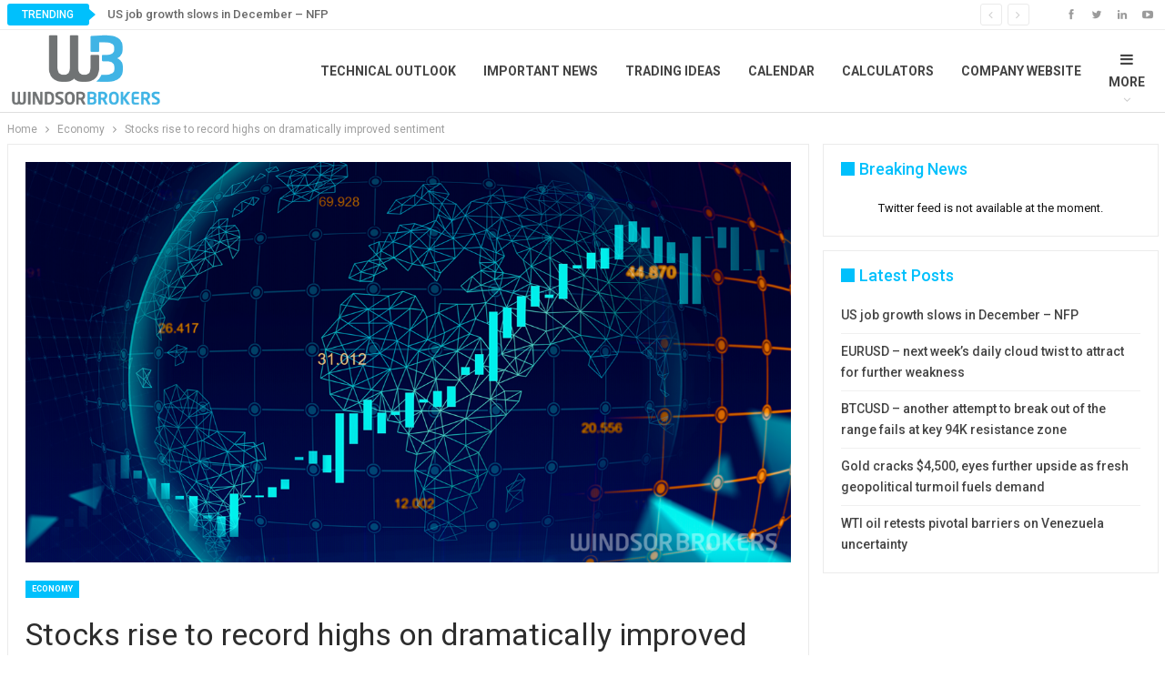

--- FILE ---
content_type: text/html; charset=UTF-8
request_url: https://blog.windsorbrokers.com/stocks-rise-to-record-highs-on-dramatically-improved-sentiment/
body_size: 17857
content:
	<!DOCTYPE html>
		<!--[if IE 8]>
	<html class="ie ie8" lang="en-US"> <![endif]-->
	<!--[if IE 9]>
	<html class="ie ie9" lang="en-US"> <![endif]-->
	<!--[if gt IE 9]><!-->
<html lang="en-US"> <!--<![endif]-->
	<head>
		<!-- Google Tag Manager -->
<script>(function(w,d,s,l,i){w[l]=w[l]||[];w[l].push({'gtm.start':
new Date().getTime(),event:'gtm.js'});var f=d.getElementsByTagName(s)[0],
j=d.createElement(s),dl=l!='dataLayer'?'&l='+l:'';j.async=true;j.src=
'https://www.googletagmanager.com/gtm.js?id='+i+dl;f.parentNode.insertBefore(j,f);
})(window,document,'script','dataLayer','GTM-KD7X');</script>
<!-- End Google Tag Manager -->		<meta charset="UTF-8">
		<meta http-equiv="X-UA-Compatible" content="IE=edge">
		<meta name="viewport" content="width=device-width, initial-scale=1.0">
		<link rel="pingback" href="https://blog.windsorbrokers.com/xmlrpc.php"/>

		<meta name='robots' content='index, follow, max-image-preview:large, max-snippet:-1, max-video-preview:-1' />
<link rel="alternate" hreflang="en" href="https://blog.windsorbrokers.com/stocks-rise-to-record-highs-on-dramatically-improved-sentiment/" />
<link rel="alternate" hreflang="x-default" href="https://blog.windsorbrokers.com/stocks-rise-to-record-highs-on-dramatically-improved-sentiment/" />

	<!-- This site is optimized with the Yoast SEO plugin v26.6 - https://yoast.com/wordpress/plugins/seo/ -->
	<title>Stocks rise to record highs on dramatically improved sentiment - Windsor Blog</title>
<link data-rocket-preload as="style" href="https://fonts.googleapis.com/css?family=Roboto%3A400%2C700%2C500%2C400italic&#038;display=swap" rel="preload">
<link href="https://fonts.googleapis.com/css?family=Roboto%3A400%2C700%2C500%2C400italic&#038;display=swap" media="print" onload="this.media=&#039;all&#039;" rel="stylesheet">
<noscript data-wpr-hosted-gf-parameters=""><link rel="stylesheet" href="https://fonts.googleapis.com/css?family=Roboto%3A400%2C700%2C500%2C400italic&#038;display=swap"></noscript>
	<link rel="canonical" href="https://blog.windsorbrokers.com/stocks-rise-to-record-highs-on-dramatically-improved-sentiment/" />
	<meta property="og:locale" content="en_US" />
	<meta property="og:type" content="article" />
	<meta property="og:title" content="Stocks rise to record highs on dramatically improved sentiment - Windsor Blog" />
	<meta property="og:description" content="Global stocks rallied to record highs as markets cheered dramatically improved global outlook after President Trump’s administration eventually opened the way for President-elect Biden to prepare for the start of his administration and hopes that a coronavirus vaccine would be ready soon. The benchmark Dow Jones cracked psychological 30,000 barrier for the first time, advancing [&hellip;]" />
	<meta property="og:url" content="https://blog.windsorbrokers.com/stocks-rise-to-record-highs-on-dramatically-improved-sentiment/" />
	<meta property="og:site_name" content="Windsor Blog" />
	<meta property="article:publisher" content="https://www.facebook.com/windsorbrokers" />
	<meta property="article:published_time" content="2020-11-25T08:11:50+00:00" />
	<meta property="og:image" content="https://blog.windsorbrokers.com/wp-content/uploads/2020/11/global2.jpg.png" />
	<meta property="og:image:width" content="1200" />
	<meta property="og:image:height" content="628" />
	<meta property="og:image:type" content="image/png" />
	<meta name="author" content="Slobodan Drvenica" />
	<meta name="twitter:card" content="summary_large_image" />
	<meta name="twitter:creator" content="@windsorbrokers" />
	<meta name="twitter:site" content="@windsorbrokers" />
	<meta name="twitter:label1" content="Written by" />
	<meta name="twitter:data1" content="Slobodan Drvenica" />
	<meta name="twitter:label2" content="Est. reading time" />
	<meta name="twitter:data2" content="1 minute" />
	<script type="application/ld+json" class="yoast-schema-graph">{"@context":"https://schema.org","@graph":[{"@type":"Article","@id":"https://blog.windsorbrokers.com/stocks-rise-to-record-highs-on-dramatically-improved-sentiment/#article","isPartOf":{"@id":"https://blog.windsorbrokers.com/stocks-rise-to-record-highs-on-dramatically-improved-sentiment/"},"author":{"name":"Slobodan Drvenica","@id":"https://blog.windsorbrokers.com/#/schema/person/3287af5123e2c07f21f08c53b994f4b1"},"headline":"Stocks rise to record highs on dramatically improved sentiment","datePublished":"2020-11-25T08:11:50+00:00","mainEntityOfPage":{"@id":"https://blog.windsorbrokers.com/stocks-rise-to-record-highs-on-dramatically-improved-sentiment/"},"wordCount":200,"publisher":{"@id":"https://blog.windsorbrokers.com/#organization"},"image":{"@id":"https://blog.windsorbrokers.com/stocks-rise-to-record-highs-on-dramatically-improved-sentiment/#primaryimage"},"thumbnailUrl":"https://blog.windsorbrokers.com/wp-content/uploads/2020/11/global2.jpg.png","keywords":["Dow Jones","global stocks","Joe Biden","risk appetite","S&amp;P 500","stock market","Windsor Brokers"],"articleSection":["Economy"],"inLanguage":"en-US"},{"@type":"WebPage","@id":"https://blog.windsorbrokers.com/stocks-rise-to-record-highs-on-dramatically-improved-sentiment/","url":"https://blog.windsorbrokers.com/stocks-rise-to-record-highs-on-dramatically-improved-sentiment/","name":"Stocks rise to record highs on dramatically improved sentiment - Windsor Blog","isPartOf":{"@id":"https://blog.windsorbrokers.com/#website"},"primaryImageOfPage":{"@id":"https://blog.windsorbrokers.com/stocks-rise-to-record-highs-on-dramatically-improved-sentiment/#primaryimage"},"image":{"@id":"https://blog.windsorbrokers.com/stocks-rise-to-record-highs-on-dramatically-improved-sentiment/#primaryimage"},"thumbnailUrl":"https://blog.windsorbrokers.com/wp-content/uploads/2020/11/global2.jpg.png","datePublished":"2020-11-25T08:11:50+00:00","breadcrumb":{"@id":"https://blog.windsorbrokers.com/stocks-rise-to-record-highs-on-dramatically-improved-sentiment/#breadcrumb"},"inLanguage":"en-US","potentialAction":[{"@type":"ReadAction","target":["https://blog.windsorbrokers.com/stocks-rise-to-record-highs-on-dramatically-improved-sentiment/"]}]},{"@type":"ImageObject","inLanguage":"en-US","@id":"https://blog.windsorbrokers.com/stocks-rise-to-record-highs-on-dramatically-improved-sentiment/#primaryimage","url":"https://blog.windsorbrokers.com/wp-content/uploads/2020/11/global2.jpg.png","contentUrl":"https://blog.windsorbrokers.com/wp-content/uploads/2020/11/global2.jpg.png","width":1200,"height":628},{"@type":"BreadcrumbList","@id":"https://blog.windsorbrokers.com/stocks-rise-to-record-highs-on-dramatically-improved-sentiment/#breadcrumb","itemListElement":[{"@type":"ListItem","position":1,"name":"Home","item":"https://blog.windsorbrokers.com/"},{"@type":"ListItem","position":2,"name":"Stocks rise to record highs on dramatically improved sentiment"}]},{"@type":"WebSite","@id":"https://blog.windsorbrokers.com/#website","url":"https://blog.windsorbrokers.com/","name":"Windsor Blog","description":"Forex &amp; CFD Market Analysis","publisher":{"@id":"https://blog.windsorbrokers.com/#organization"},"potentialAction":[{"@type":"SearchAction","target":{"@type":"EntryPoint","urlTemplate":"https://blog.windsorbrokers.com/?s={search_term_string}"},"query-input":{"@type":"PropertyValueSpecification","valueRequired":true,"valueName":"search_term_string"}}],"inLanguage":"en-US"},{"@type":"Organization","@id":"https://blog.windsorbrokers.com/#organization","name":"Windsor Brokers","url":"https://blog.windsorbrokers.com/","logo":{"@type":"ImageObject","inLanguage":"en-US","@id":"https://blog.windsorbrokers.com/#/schema/logo/image/","url":"https://blog.windsorbrokers.com/wp-content/uploads/2023/05/Windsor-Brokers.png","contentUrl":"https://blog.windsorbrokers.com/wp-content/uploads/2023/05/Windsor-Brokers.png","width":600,"height":350,"caption":"Windsor Brokers"},"image":{"@id":"https://blog.windsorbrokers.com/#/schema/logo/image/"},"sameAs":["https://www.facebook.com/windsorbrokers","https://x.com/windsorbrokers","https://www.instagram.com/windsorbrokerscom/","https://www.youtube.com/user/windsorbrokersforex","https://www.linkedin.com/company/windsor-brokers/"]},{"@type":"Person","@id":"https://blog.windsorbrokers.com/#/schema/person/3287af5123e2c07f21f08c53b994f4b1","name":"Slobodan Drvenica","image":{"@type":"ImageObject","inLanguage":"en-US","@id":"https://blog.windsorbrokers.com/#/schema/person/image/","url":"https://blog.windsorbrokers.com/wp-content/uploads/2018/03/Bob-96x96.jpg","contentUrl":"https://blog.windsorbrokers.com/wp-content/uploads/2018/03/Bob-96x96.jpg","caption":"Slobodan Drvenica"},"sameAs":["https://blog.windsorbrokers.com"],"url":"https://blog.windsorbrokers.com/author/slobodan/"}]}</script>
	<!-- / Yoast SEO plugin. -->


<link rel='dns-prefetch' href='//fonts.googleapis.com' />
<link href='https://fonts.gstatic.com' crossorigin rel='preconnect' />
<link rel="alternate" type="application/rss+xml" title="Windsor Blog &raquo; Feed" href="https://blog.windsorbrokers.com/feed/" />
<link rel="alternate" type="application/rss+xml" title="Windsor Blog &raquo; Comments Feed" href="https://blog.windsorbrokers.com/comments/feed/" />
<link rel="alternate" type="application/rss+xml" title="Windsor Blog &raquo; Stocks rise to record highs on dramatically improved sentiment Comments Feed" href="https://blog.windsorbrokers.com/stocks-rise-to-record-highs-on-dramatically-improved-sentiment/feed/" />
<link rel="alternate" title="oEmbed (JSON)" type="application/json+oembed" href="https://blog.windsorbrokers.com/wp-json/oembed/1.0/embed?url=https%3A%2F%2Fblog.windsorbrokers.com%2Fstocks-rise-to-record-highs-on-dramatically-improved-sentiment%2F" />
<link rel="alternate" title="oEmbed (XML)" type="text/xml+oembed" href="https://blog.windsorbrokers.com/wp-json/oembed/1.0/embed?url=https%3A%2F%2Fblog.windsorbrokers.com%2Fstocks-rise-to-record-highs-on-dramatically-improved-sentiment%2F&#038;format=xml" />
<style id='wp-img-auto-sizes-contain-inline-css' type='text/css'>
img:is([sizes=auto i],[sizes^="auto," i]){contain-intrinsic-size:3000px 1500px}
/*# sourceURL=wp-img-auto-sizes-contain-inline-css */
</style>
<style id='wp-emoji-styles-inline-css' type='text/css'>

	img.wp-smiley, img.emoji {
		display: inline !important;
		border: none !important;
		box-shadow: none !important;
		height: 1em !important;
		width: 1em !important;
		margin: 0 0.07em !important;
		vertical-align: -0.1em !important;
		background: none !important;
		padding: 0 !important;
	}
/*# sourceURL=wp-emoji-styles-inline-css */
</style>
<link rel='stylesheet' id='wp-block-library-css' href='https://blog.windsorbrokers.com/wp-includes/css/dist/block-library/style.min.css?ver=6.9' type='text/css' media='all' />
<style id='global-styles-inline-css' type='text/css'>
:root{--wp--preset--aspect-ratio--square: 1;--wp--preset--aspect-ratio--4-3: 4/3;--wp--preset--aspect-ratio--3-4: 3/4;--wp--preset--aspect-ratio--3-2: 3/2;--wp--preset--aspect-ratio--2-3: 2/3;--wp--preset--aspect-ratio--16-9: 16/9;--wp--preset--aspect-ratio--9-16: 9/16;--wp--preset--color--black: #000000;--wp--preset--color--cyan-bluish-gray: #abb8c3;--wp--preset--color--white: #ffffff;--wp--preset--color--pale-pink: #f78da7;--wp--preset--color--vivid-red: #cf2e2e;--wp--preset--color--luminous-vivid-orange: #ff6900;--wp--preset--color--luminous-vivid-amber: #fcb900;--wp--preset--color--light-green-cyan: #7bdcb5;--wp--preset--color--vivid-green-cyan: #00d084;--wp--preset--color--pale-cyan-blue: #8ed1fc;--wp--preset--color--vivid-cyan-blue: #0693e3;--wp--preset--color--vivid-purple: #9b51e0;--wp--preset--gradient--vivid-cyan-blue-to-vivid-purple: linear-gradient(135deg,rgb(6,147,227) 0%,rgb(155,81,224) 100%);--wp--preset--gradient--light-green-cyan-to-vivid-green-cyan: linear-gradient(135deg,rgb(122,220,180) 0%,rgb(0,208,130) 100%);--wp--preset--gradient--luminous-vivid-amber-to-luminous-vivid-orange: linear-gradient(135deg,rgb(252,185,0) 0%,rgb(255,105,0) 100%);--wp--preset--gradient--luminous-vivid-orange-to-vivid-red: linear-gradient(135deg,rgb(255,105,0) 0%,rgb(207,46,46) 100%);--wp--preset--gradient--very-light-gray-to-cyan-bluish-gray: linear-gradient(135deg,rgb(238,238,238) 0%,rgb(169,184,195) 100%);--wp--preset--gradient--cool-to-warm-spectrum: linear-gradient(135deg,rgb(74,234,220) 0%,rgb(151,120,209) 20%,rgb(207,42,186) 40%,rgb(238,44,130) 60%,rgb(251,105,98) 80%,rgb(254,248,76) 100%);--wp--preset--gradient--blush-light-purple: linear-gradient(135deg,rgb(255,206,236) 0%,rgb(152,150,240) 100%);--wp--preset--gradient--blush-bordeaux: linear-gradient(135deg,rgb(254,205,165) 0%,rgb(254,45,45) 50%,rgb(107,0,62) 100%);--wp--preset--gradient--luminous-dusk: linear-gradient(135deg,rgb(255,203,112) 0%,rgb(199,81,192) 50%,rgb(65,88,208) 100%);--wp--preset--gradient--pale-ocean: linear-gradient(135deg,rgb(255,245,203) 0%,rgb(182,227,212) 50%,rgb(51,167,181) 100%);--wp--preset--gradient--electric-grass: linear-gradient(135deg,rgb(202,248,128) 0%,rgb(113,206,126) 100%);--wp--preset--gradient--midnight: linear-gradient(135deg,rgb(2,3,129) 0%,rgb(40,116,252) 100%);--wp--preset--font-size--small: 13px;--wp--preset--font-size--medium: 20px;--wp--preset--font-size--large: 36px;--wp--preset--font-size--x-large: 42px;--wp--preset--spacing--20: 0.44rem;--wp--preset--spacing--30: 0.67rem;--wp--preset--spacing--40: 1rem;--wp--preset--spacing--50: 1.5rem;--wp--preset--spacing--60: 2.25rem;--wp--preset--spacing--70: 3.38rem;--wp--preset--spacing--80: 5.06rem;--wp--preset--shadow--natural: 6px 6px 9px rgba(0, 0, 0, 0.2);--wp--preset--shadow--deep: 12px 12px 50px rgba(0, 0, 0, 0.4);--wp--preset--shadow--sharp: 6px 6px 0px rgba(0, 0, 0, 0.2);--wp--preset--shadow--outlined: 6px 6px 0px -3px rgb(255, 255, 255), 6px 6px rgb(0, 0, 0);--wp--preset--shadow--crisp: 6px 6px 0px rgb(0, 0, 0);}:where(.is-layout-flex){gap: 0.5em;}:where(.is-layout-grid){gap: 0.5em;}body .is-layout-flex{display: flex;}.is-layout-flex{flex-wrap: wrap;align-items: center;}.is-layout-flex > :is(*, div){margin: 0;}body .is-layout-grid{display: grid;}.is-layout-grid > :is(*, div){margin: 0;}:where(.wp-block-columns.is-layout-flex){gap: 2em;}:where(.wp-block-columns.is-layout-grid){gap: 2em;}:where(.wp-block-post-template.is-layout-flex){gap: 1.25em;}:where(.wp-block-post-template.is-layout-grid){gap: 1.25em;}.has-black-color{color: var(--wp--preset--color--black) !important;}.has-cyan-bluish-gray-color{color: var(--wp--preset--color--cyan-bluish-gray) !important;}.has-white-color{color: var(--wp--preset--color--white) !important;}.has-pale-pink-color{color: var(--wp--preset--color--pale-pink) !important;}.has-vivid-red-color{color: var(--wp--preset--color--vivid-red) !important;}.has-luminous-vivid-orange-color{color: var(--wp--preset--color--luminous-vivid-orange) !important;}.has-luminous-vivid-amber-color{color: var(--wp--preset--color--luminous-vivid-amber) !important;}.has-light-green-cyan-color{color: var(--wp--preset--color--light-green-cyan) !important;}.has-vivid-green-cyan-color{color: var(--wp--preset--color--vivid-green-cyan) !important;}.has-pale-cyan-blue-color{color: var(--wp--preset--color--pale-cyan-blue) !important;}.has-vivid-cyan-blue-color{color: var(--wp--preset--color--vivid-cyan-blue) !important;}.has-vivid-purple-color{color: var(--wp--preset--color--vivid-purple) !important;}.has-black-background-color{background-color: var(--wp--preset--color--black) !important;}.has-cyan-bluish-gray-background-color{background-color: var(--wp--preset--color--cyan-bluish-gray) !important;}.has-white-background-color{background-color: var(--wp--preset--color--white) !important;}.has-pale-pink-background-color{background-color: var(--wp--preset--color--pale-pink) !important;}.has-vivid-red-background-color{background-color: var(--wp--preset--color--vivid-red) !important;}.has-luminous-vivid-orange-background-color{background-color: var(--wp--preset--color--luminous-vivid-orange) !important;}.has-luminous-vivid-amber-background-color{background-color: var(--wp--preset--color--luminous-vivid-amber) !important;}.has-light-green-cyan-background-color{background-color: var(--wp--preset--color--light-green-cyan) !important;}.has-vivid-green-cyan-background-color{background-color: var(--wp--preset--color--vivid-green-cyan) !important;}.has-pale-cyan-blue-background-color{background-color: var(--wp--preset--color--pale-cyan-blue) !important;}.has-vivid-cyan-blue-background-color{background-color: var(--wp--preset--color--vivid-cyan-blue) !important;}.has-vivid-purple-background-color{background-color: var(--wp--preset--color--vivid-purple) !important;}.has-black-border-color{border-color: var(--wp--preset--color--black) !important;}.has-cyan-bluish-gray-border-color{border-color: var(--wp--preset--color--cyan-bluish-gray) !important;}.has-white-border-color{border-color: var(--wp--preset--color--white) !important;}.has-pale-pink-border-color{border-color: var(--wp--preset--color--pale-pink) !important;}.has-vivid-red-border-color{border-color: var(--wp--preset--color--vivid-red) !important;}.has-luminous-vivid-orange-border-color{border-color: var(--wp--preset--color--luminous-vivid-orange) !important;}.has-luminous-vivid-amber-border-color{border-color: var(--wp--preset--color--luminous-vivid-amber) !important;}.has-light-green-cyan-border-color{border-color: var(--wp--preset--color--light-green-cyan) !important;}.has-vivid-green-cyan-border-color{border-color: var(--wp--preset--color--vivid-green-cyan) !important;}.has-pale-cyan-blue-border-color{border-color: var(--wp--preset--color--pale-cyan-blue) !important;}.has-vivid-cyan-blue-border-color{border-color: var(--wp--preset--color--vivid-cyan-blue) !important;}.has-vivid-purple-border-color{border-color: var(--wp--preset--color--vivid-purple) !important;}.has-vivid-cyan-blue-to-vivid-purple-gradient-background{background: var(--wp--preset--gradient--vivid-cyan-blue-to-vivid-purple) !important;}.has-light-green-cyan-to-vivid-green-cyan-gradient-background{background: var(--wp--preset--gradient--light-green-cyan-to-vivid-green-cyan) !important;}.has-luminous-vivid-amber-to-luminous-vivid-orange-gradient-background{background: var(--wp--preset--gradient--luminous-vivid-amber-to-luminous-vivid-orange) !important;}.has-luminous-vivid-orange-to-vivid-red-gradient-background{background: var(--wp--preset--gradient--luminous-vivid-orange-to-vivid-red) !important;}.has-very-light-gray-to-cyan-bluish-gray-gradient-background{background: var(--wp--preset--gradient--very-light-gray-to-cyan-bluish-gray) !important;}.has-cool-to-warm-spectrum-gradient-background{background: var(--wp--preset--gradient--cool-to-warm-spectrum) !important;}.has-blush-light-purple-gradient-background{background: var(--wp--preset--gradient--blush-light-purple) !important;}.has-blush-bordeaux-gradient-background{background: var(--wp--preset--gradient--blush-bordeaux) !important;}.has-luminous-dusk-gradient-background{background: var(--wp--preset--gradient--luminous-dusk) !important;}.has-pale-ocean-gradient-background{background: var(--wp--preset--gradient--pale-ocean) !important;}.has-electric-grass-gradient-background{background: var(--wp--preset--gradient--electric-grass) !important;}.has-midnight-gradient-background{background: var(--wp--preset--gradient--midnight) !important;}.has-small-font-size{font-size: var(--wp--preset--font-size--small) !important;}.has-medium-font-size{font-size: var(--wp--preset--font-size--medium) !important;}.has-large-font-size{font-size: var(--wp--preset--font-size--large) !important;}.has-x-large-font-size{font-size: var(--wp--preset--font-size--x-large) !important;}
/*# sourceURL=global-styles-inline-css */
</style>

<style id='classic-theme-styles-inline-css' type='text/css'>
/*! This file is auto-generated */
.wp-block-button__link{color:#fff;background-color:#32373c;border-radius:9999px;box-shadow:none;text-decoration:none;padding:calc(.667em + 2px) calc(1.333em + 2px);font-size:1.125em}.wp-block-file__button{background:#32373c;color:#fff;text-decoration:none}
/*# sourceURL=/wp-includes/css/classic-themes.min.css */
</style>
<link rel='stylesheet' id='ctf_styles-css' href='https://blog.windsorbrokers.com/wp-content/plugins/custom-twitter-feeds/css/ctf-styles.min.css?ver=2.3.1' type='text/css' media='all' />
<link data-minify="1" rel='stylesheet' id='image-hover-effects-css-css' href='https://blog.windsorbrokers.com/wp-content/cache/min/1/wp-content/plugins/mega-addons-for-visual-composer/css/ihover.css?ver=1750774449' type='text/css' media='all' />
<link data-minify="1" rel='stylesheet' id='style-css-css' href='https://blog.windsorbrokers.com/wp-content/cache/min/1/wp-content/plugins/mega-addons-for-visual-composer/css/style.css?ver=1750774449' type='text/css' media='all' />
<link data-minify="1" rel='stylesheet' id='font-awesome-latest-css' href='https://blog.windsorbrokers.com/wp-content/cache/min/1/wp-content/plugins/mega-addons-for-visual-composer/css/font-awesome/css/all.css?ver=1750774449' type='text/css' media='all' />
<link rel='stylesheet' id='wpml-menu-item-0-css' href='https://blog.windsorbrokers.com/wp-content/plugins/sitepress-multilingual-cms/templates/language-switchers/menu-item/style.min.css?ver=1' type='text/css' media='all' />

<script type="text/javascript" id="wpml-cookie-js-extra">
/* <![CDATA[ */
var wpml_cookies = {"wp-wpml_current_language":{"value":"en","expires":1,"path":"/"}};
var wpml_cookies = {"wp-wpml_current_language":{"value":"en","expires":1,"path":"/"}};
//# sourceURL=wpml-cookie-js-extra
/* ]]> */
</script>

<script type="text/javascript" src="https://blog.windsorbrokers.com/wp-includes/js/jquery/jquery.min.js?ver=3.7.1" id="jquery-core-js"></script>

<link rel="https://api.w.org/" href="https://blog.windsorbrokers.com/wp-json/" /><link rel="alternate" title="JSON" type="application/json" href="https://blog.windsorbrokers.com/wp-json/wp/v2/posts/42812" /><link rel="EditURI" type="application/rsd+xml" title="RSD" href="https://blog.windsorbrokers.com/xmlrpc.php?rsd" />
<meta name="generator" content="WordPress 6.9" />
<link rel='shortlink' href='https://blog.windsorbrokers.com/?p=42812' />
<meta name="generator" content="WPML ver:4.8.6 stt:5,1,17;" />
<!-- start Simple Custom CSS and JS -->

<!-- end Simple Custom CSS and JS -->
<!-- start Simple Custom CSS and JS -->
<style type="text/css">
.wpml-ls-item-fa{
	display:none;
}</style>
<!-- end Simple Custom CSS and JS -->
<!-- start Simple Custom CSS and JS -->
<!-- Add HTML code to the header or the footer.

For example, you can use the following code for loading the jQuery library from Google CDN:
<script src="https://ajax.googleapis.com/ajax/libs/jquery/3.6.1/jquery.min.js"></script>

or the following one for loading the Bootstrap library from jsDelivr:
<link href="https://cdn.jsdelivr.net/npm/bootstrap@5.2.3/dist/css/bootstrap.min.css" rel="stylesheet" integrity="sha384-rbsA2VBKQhggwzxH7pPCaAqO46MgnOM80zW1RWuH61DGLwZJEdK2Kadq2F9CUG65" crossorigin="anonymous">

-- End of the comment --> 

<div class="redirection_popup redirection_popup_en">
	<div class="redirection_innerPopup">
		<div class="redirection_popup_content">			
			<div class="redirection_popup_text_div">
				<div class="redirection_popup_title">Local Restrictions</div>
				<div class="redirection_popup_text">Our systems have detected that you are in the European Union and as such you are now being redirected to windsorbrokers.eu which services EU clients and is operated by Windsor Brokers Ltd. </div>
				<div class="lds-ring"><div></div><div></div><div></div><div></div></div>
				<div class="redirection_popup_text_link">Redirecting to windsorbrokers.eu</div>
			</div>
		</div>
	</div>
</div>

<div class="redirection_popup redirection_popup_ar">
	<div class="redirection_innerPopup">
		<div class="redirection_popup_content">			
			<div class="redirection_popup_text_div">
				<div class="redirection_popup_title">القيود المحلية</div>
				<div class="redirection_popup_text">لقد اكتشفت أنظمتنا أن موقعك داخل الاتحاد الأوروبي، وبالتالي سيتم إعادة توجيهك إلى Windsorbrokers.eu، الذي يخدم عملاء الاتحاد الأوروبي ويتم تشغيله بواسطة وندسور بروكرز ليميتد.</div>
				<div class="lds-ring"><div></div><div></div><div></div><div></div></div>
				<div class="redirection_popup_text_link">إعادة التوجيه إلى WindSorbrokers.eu</div>
			</div>
		</div>
	</div>
</div>

<div class="redirection_popup redirection_popup_fa">
	<div class="redirection_innerPopup">
		<div class="redirection_popup_content">			
			<div class="redirection_popup_text_div">
				<div class="redirection_popup_title">محدودیت های منطقه ای</div>
				<div class="redirection_popup_text">سیستم‌های ما تشخیص داده‌اند که مکان شما در اتحادیه اروپا است و بنابراین شما به windsorbrokers.eu هدایت می‌شوید، که به مشتریان اتحادیه اروپا خدمات می‌دهد و توسط Windsor Brokers Ltd اداره می‌شود.</div>
				<div class="lds-ring"><div></div><div></div><div></div><div></div></div>
				<div class="redirection_popup_text_link">تغییر مسیر به windsorbrokers.eu</div>
			</div>
		</div>
	</div>
</div>

<style>
.stop-scrolling {
  overflow: hidden;
}

.redirection_popup_text_div{
		text-align: center;
	    margin: 36px;
}
	
	.redirection_popup_title{
		color: #111928;
		font-family: Lato;
		font-size: 24px;
		font-weight: 700;
	}
	
	.redirection_popup_text{
		color: #111928;
		font-family: Lato;
		font-size: 18px;
		padding-top:36px;
		padding-bottom:36px;
		line-height: 150%;
		font-weight: 400;
	}
	
	.redirection_popup_text_link{
		color: #111928;
		font-family: Lato;
		font-size: 18px;
		padding-top:8px;
		font-weight: 400;
	}

.redirection_popup {
    display: none;
    position: fixed;
    background: rgba(0, 0, 0, 0.5);
    width: 100%;
    height: 100%;
    top: 0;
    left: 0;
	z-index: 999999;
}

.redirection_innerPopup {
    position: absolute;
    top: 50%;
    left: 50%;
    transform: translate(-50%, -50%);
    background: #fff;
	width: 600px;
	border-radius: 5px;
}

.redirection_closePopupBtn {
    color: #aaa;
    float: right;
    font-size: 28px;
    font-weight: bold;
    cursor: pointer;
	padding: 4px;
}

.redirection_closePopupBtn:hover {
    color: black;
}
	
.lds-ring {
  display: inline-block;
  position: relative;
  width: 64px;
  height: 64px;
}
.lds-ring div {
  box-sizing: border-box;
  display: block;
  position: absolute;
  width: 64px;
  height: 64px;
  border: 8px solid #fff;
  border-radius: 50%;
  animation: lds-ring 1.2s cubic-bezier(0.5, 0, 0.5, 1) infinite;
  border-color: #E5E7EB #00A7E1 #E5E7EB #E5E7EB;
}
.lds-ring div:nth-child(1) {
  animation-delay: -0.45s;
}
.lds-ring div:nth-child(2) {
  animation-delay: -0.3s;
}
.lds-ring div:nth-child(3) {
  animation-delay: -0.15s;
}
@keyframes lds-ring {
  0% {
    transform: rotate(0deg);
  }
  100% {
    transform: rotate(360deg);
  }
}
	
@media only screen and (max-width: 680px) {
    .redirection_innerPopup {
        width: 400px;
    }
	.redirection_popup_text{
		padding-bottom: 20px;
	}
}

@media only screen and (max-width: 450px) {
    .redirection_innerPopup {
        width: 320px;
    }
	
	.redirection_popup_title{
		font-size: 20px;
	}
	
	.redirection_popup_text, .redirection_popup_text_link{
		font-size: 16px;
	}
	
	.lds-ring, .lds-ring div {
	  width: 55px;
	  height: 55px;
	}
}
</style>

<!-- end Simple Custom CSS and JS -->
<!-- Google Tag Manager -->
<script>(function(w,d,s,l,i){w[l]=w[l]||[];w[l].push({'gtm.start':
new Date().getTime(),event:'gtm.js'});var f=d.getElementsByTagName(s)[0],
j=d.createElement(s),dl=l!='dataLayer'?'&l='+l:'';j.async=true;j.src=
'https://www.googletagmanager.com/gtm.js?id='+i+dl;f.parentNode.insertBefore(j,f);
})(window,document,'script','dataLayer','GTM-KQD2C8S');</script>
<!-- End Google Tag Manager -->			<link rel="shortcut icon" href="https://blog.windsorbrokers.com/wp-content/uploads/2018/02/favicon32x32.ico">			<link rel="apple-touch-icon" href="https://blog.windsorbrokers.com/wp-content/uploads/2018/02/favicon32x32.ico">			<link rel="apple-touch-icon" sizes="114x114" href="https://blog.windsorbrokers.com/wp-content/uploads/2018/02/favicon32x32.ico">			<link rel="apple-touch-icon" sizes="72x72" href="https://blog.windsorbrokers.com/wp-content/uploads/2018/02/favicon32x32.ico">			<link rel="apple-touch-icon" sizes="144x144" href="https://blog.windsorbrokers.com/wp-content/uploads/2018/02/favicon32x32.ico"><meta name="generator" content="Powered by WPBakery Page Builder - drag and drop page builder for WordPress."/>
<script type="application/ld+json">{
    "@context": "http://schema.org/",
    "@type": "Organization",
    "@id": "#organization",
    "logo": {
        "@type": "ImageObject",
        "url": "https://blog.windsorbrokers.com/wp-content/uploads/2018/04/Windsor-Brokers-logoRGB.png"
    },
    "url": "https://blog.windsorbrokers.com/",
    "name": "Windsor Blog",
    "description": "Forex &amp; CFD Market Analysis"
}</script>
<script type="application/ld+json">{
    "@context": "http://schema.org/",
    "@type": "WebSite",
    "name": "Windsor Blog",
    "alternateName": "Forex &amp; CFD Market Analysis",
    "url": "https://blog.windsorbrokers.com/"
}</script>
<script type="application/ld+json">{
    "@context": "http://schema.org/",
    "@type": "BlogPosting",
    "headline": "Stocks rise to record highs on dramatically improved sentiment",
    "description": "Global stocks rallied to record highs as markets cheered dramatically improved global outlook after President Trump\u2019s administration eventually opened the way for President-elect Biden to prepare for the start of his administration and hopes that a c",
    "datePublished": "2020-11-25",
    "dateModified": "2020-11-25",
    "author": {
        "@type": "Person",
        "@id": "#person-SlobodanDrvenica",
        "name": "Slobodan Drvenica"
    },
    "image": "https://blog.windsorbrokers.com/wp-content/uploads/2020/11/global2.jpg.png",
    "interactionStatistic": [
        {
            "@type": "InteractionCounter",
            "interactionType": "http://schema.org/CommentAction",
            "userInteractionCount": "0"
        }
    ],
    "publisher": {
        "@id": "#organization"
    },
    "mainEntityOfPage": "https://blog.windsorbrokers.com/stocks-rise-to-record-highs-on-dramatically-improved-sentiment/"
}</script>
<link data-minify="1" rel='stylesheet' id='bf-minifed-css-1' href='https://blog.windsorbrokers.com/wp-content/cache/min/1/wp-content/bs-booster-cache/dea6294564bc879400151d3d08db1f00.css?ver=1750774450' type='text/css' media='all' />
<link data-minify="1" rel='stylesheet' id='7.11.0-1767882545' href='https://blog.windsorbrokers.com/wp-content/cache/min/1/wp-content/bs-booster-cache/96d1d5f03f7aaf5ddcb3cac0f5dffe4b.css?ver=1767882545' type='text/css' media='all' />
<link rel="icon" href="https://blog.windsorbrokers.com/wp-content/uploads/2020/06/WB-32-01.png" sizes="32x32" />
<link rel="icon" href="https://blog.windsorbrokers.com/wp-content/uploads/2020/06/WB-32-01.png" sizes="192x192" />
<link rel="apple-touch-icon" href="https://blog.windsorbrokers.com/wp-content/uploads/2020/06/WB-32-01.png" />
<meta name="msapplication-TileImage" content="https://blog.windsorbrokers.com/wp-content/uploads/2020/06/WB-32-01.png" />

<!-- BetterFramework Head Inline CSS -->
<style>
figcaption.wp-caption-text{
    display:none !important;
}

</style>
<!-- /BetterFramework Head Inline CSS-->
<noscript><style> .wpb_animate_when_almost_visible { opacity: 1; }</style></noscript>	</head>

<body class="wp-singular post-template-default single single-post postid-42812 single-format-standard wp-theme-publisher bs-theme bs-publisher bs-publisher-online-magazine active-light-box ltr close-rh page-layout-2-col page-layout-2-col-right full-width main-menu-sticky main-menu-out-stretched single-prim-cat-25 single-cat-25  wpb-js-composer js-comp-ver-8.5 vc_responsive bs-ll-a" dir="ltr">
<!-- Google Tag Manager (noscript) -->
<noscript><iframe src="https://www.googletagmanager.com/ns.html?id=GTM-KD7X"
height="0" width="0" style="display:none;visibility:hidden"></iframe></noscript>
<!-- End Google Tag Manager (noscript) -->	<header data-rocket-location-hash="6e7c44f1de938aabdefb2c5b3727a04c" id="header" class="site-header header-style-6 full-width stretched" itemscope="itemscope" itemtype="https://schema.org/WPHeader">
		<section data-rocket-location-hash="23e818dbde4f13b30d48b023cde504e2" class="topbar topbar-style-2 hidden-xs hidden-xs">
	<div data-rocket-location-hash="4700b722ca66a805c4f6ff414fefda47" class="content-wrap">
		<div data-rocket-location-hash="0841f15ebf099eeaba6f2c7f735d0671" class="container">

			<div class="topbar-inner clearfix">

									<div class="section-links">
								<div  class="  better-studio-shortcode bsc-clearfix better-social-counter style-button not-colored in-4-col">
						<ul class="social-list bsc-clearfix"><li class="social-item facebook"><a href = "https://www.facebook.com/windsorbrokers" target = "_blank" > <i class="item-icon bsfi-facebook" ></i><span class="item-title" > Likes </span> </a> </li> <li class="social-item twitter"><a href = "https://twitter.com/windsorbrokers" target = "_blank" > <i class="item-icon bsfi-twitter" ></i><span class="item-title" > Followers </span> </a> </li> <li class="social-item linkedin"><a href = "https://www.linkedin.com/company/windsor-brokers/" target = "_blank" > <i class="item-icon bsfi-linkedin" ></i><span class="item-title" > Followers </span> </a> </li> <li class="social-item youtube"><a href = "https://youtube.com/channel/windsorbrokersforex" target = "_blank" > <i class="item-icon bsfi-youtube" ></i><span class="item-title" > Subscribers </span> </a> </li> 			</ul>
		</div>
							</div>
				
				<div class="section-menu">
						<div id="newsticker-480199285" class="better-newsticker "
	     data-speed="12000">
		<p class="heading ">Trending</p>
		<ul class="news-list">
								<li>
						<a class="limit-line" href="https://blog.windsorbrokers.com/us-job-growth-slows-in-december-nfp/">
							US job growth slows in December &#8211; NFP						</a>
					</li>
										<li>
						<a class="limit-line" href="https://blog.windsorbrokers.com/eurusd-next-weeks-daily-cloud-twist-to-attract-for-further-weakness/">
							EURUSD &#8211; next week&#8217;s daily cloud twist to attract for further weakness						</a>
					</li>
										<li>
						<a class="limit-line" href="https://blog.windsorbrokers.com/btcusd-another-attempt-to-break-out-of-the-range-fails-at-key-94k-resistance-zone/">
							BTCUSD &#8211;  another attempt to break out of the range fails at key 94K resistance zone						</a>
					</li>
										<li>
						<a class="limit-line" href="https://blog.windsorbrokers.com/gold-cracks-4500-eyes-further-upside-as-fresh-geopolitical-turmoil-fuels-demand/">
							Gold cracks $4,500, eyes further upside as fresh geopolitical turmoil fuels demand						</a>
					</li>
										<li>
						<a class="limit-line" href="https://blog.windsorbrokers.com/wti-oil-retests-pivotal-barriers-on-venezuela-uncertainty/">
							WTI oil retests pivotal barriers on Venezuela uncertainty						</a>
					</li>
										<li>
						<a class="limit-line" href="https://blog.windsorbrokers.com/usd-index-bulls-tighten-grip-ahead-of-release-of-key-us-economic-data/">
							USD Index &#8211; bulls tighten grip ahead of release of key US economic data						</a>
					</li>
										<li>
						<a class="limit-line" href="https://blog.windsorbrokers.com/gold-firms-at-the-start-of-the-year-but-4400-zone-still-marks-significant-obstacle-for-recovery/">
							Gold firms at the start of the year but $4400 zone still marks significant obstacle for recovery						</a>
					</li>
										<li>
						<a class="limit-line" href="https://blog.windsorbrokers.com/gold-mondays-sharp-fall-was-likely-a-positioning-for-fresh-push-higher/">
							Gold &#8211; Monday&#8217;s sharp fall was likely a positioning for fresh push higher						</a>
					</li>
										<li>
						<a class="limit-line" href="https://blog.windsorbrokers.com/silver-price-drops-around-15-after-hitting-new-record-high-above-85/">
							Silver price drops around $15 after hitting new record high above $85						</a>
					</li>
										<li>
						<a class="limit-line" href="https://blog.windsorbrokers.com/gold-establishes-above-4500-as-fresh-geopolitical-tensions-boost-demand/">
							Gold establishes above $4500 as fresh geopolitical tensions boost demand						</a>
					</li>
							</ul>
	</div>
				</div>

			</div>
		</div>
	</div>
</section>
		<div data-rocket-location-hash="46c5351bb4b87e3914e60ba1e89879a2" class="content-wrap">
			<div class="container">
				<div class="header-inner clearfix">
					<div id="site-branding" class="site-branding">
	<p  id="site-title" class="logo h1 img-logo">
	<a href="https://blog.windsorbrokers.com/" itemprop="url" rel="home">
					<img id="site-logo" src="https://blog.windsorbrokers.com/wp-content/uploads/2018/04/Windsor-Brokers-logoRGB.png"
			     alt="Windsor News &amp; Research Blog"  data-bsrjs="https://blog.windsorbrokers.com/wp-content/uploads/2018/02/Windsor-Brokers-logoRGB.png"  />

			<span class="site-title">Windsor News & Research Blog - Forex &amp; CFD Market Analysis</span>
				</a>
</p>
</div><!-- .site-branding -->
<nav id="menu-main" class="menu main-menu-container " role="navigation" itemscope="itemscope" itemtype="https://schema.org/SiteNavigationElement">
		<ul id="main-navigation" class="main-menu menu bsm-pure clearfix">
		<li id="menu-item-13716" class="menu-item menu-item-type-post_type menu-item-object-page better-anim-fade menu-item-13716"><a href="https://blog.windsorbrokers.com/technical-outlook/">Technical Outlook</a></li>
<li id="menu-item-41632" class="menu-item menu-item-type-post_type menu-item-object-page better-anim-fade menu-item-41632"><a href="https://blog.windsorbrokers.com/important-news/">Important News</a></li>
<li id="menu-item-13721" class="menu-item menu-item-type-post_type menu-item-object-page better-anim-fade menu-item-13721"><a href="https://blog.windsorbrokers.com/trading-ideas/">Trading Ideas</a></li>
<li id="menu-item-13703" class="menu-item menu-item-type-post_type menu-item-object-page better-anim-fade menu-item-13703"><a href="https://blog.windsorbrokers.com/calendar/">Calendar</a></li>
<li id="menu-item-13710" class="menu-item menu-item-type-post_type menu-item-object-page better-anim-fade menu-item-13710"><a href="https://blog.windsorbrokers.com/calculators/">Calculators</a></li>
<li id="menu-item-16640" class="menu-item menu-item-type-custom menu-item-object-custom better-anim-fade menu-item-16640"><a href="https://en.windsorbrokers.com">COMPANY WEBSITE</a></li>
<li id="menu-item-wpml-ls-272-en" class="menu-item wpml-ls-slot-272 wpml-ls-item wpml-ls-item-en wpml-ls-current-language wpml-ls-menu-item wpml-ls-first-item menu-item-type-wpml_ls_menu_item menu-item-object-wpml_ls_menu_item menu-item-has-children better-anim-fade menu-item-wpml-ls-272-en"><a href="https://blog.windsorbrokers.com/stocks-rise-to-record-highs-on-dramatically-improved-sentiment/" role="menuitem"><img
            class="wpml-ls-flag"
            src="https://blog.windsorbrokers.com/wp-content/plugins/sitepress-multilingual-cms/res/flags/en.png"
            alt=""
            
            
    /><span class="wpml-ls-native" lang="en">English</span></a>
<ul class="sub-menu">
	<li id="menu-item-wpml-ls-272-ar" class="menu-item wpml-ls-slot-272 wpml-ls-item wpml-ls-item-ar wpml-ls-menu-item menu-item-type-wpml_ls_menu_item menu-item-object-wpml_ls_menu_item better-anim-fade menu-item-wpml-ls-272-ar"><a href="https://blog.windsorbrokers.com/ar/" title="Switch to العربية" aria-label="Switch to العربية" role="menuitem"><img
            class="wpml-ls-flag"
            src="https://blog.windsorbrokers.com/wp-content/plugins/sitepress-multilingual-cms/res/flags/ar.png"
            alt=""
            
            
    /><span class="wpml-ls-native" lang="ar">العربية</span></a></li>
	<li id="menu-item-wpml-ls-272-fa" class="menu-item wpml-ls-slot-272 wpml-ls-item wpml-ls-item-fa wpml-ls-menu-item wpml-ls-last-item menu-item-type-wpml_ls_menu_item menu-item-object-wpml_ls_menu_item better-anim-fade menu-item-wpml-ls-272-fa"><a href="https://blog.windsorbrokers.com/fa/" title="Switch to فارسی" aria-label="Switch to فارسی" role="menuitem"><img
            class="wpml-ls-flag"
            src="https://blog.windsorbrokers.com/wp-content/plugins/sitepress-multilingual-cms/res/flags/fa.png"
            alt=""
            
            
    /><span class="wpml-ls-native" lang="fa">فارسی</span></a></li>
</ul>
</li>
	</ul><!-- #main-navigation -->
</nav><!-- .main-menu-container -->
				</div>
			</div>
		</div>
	</header><!-- .site-header -->
	<div data-rocket-location-hash="d97cd8e68f5e457ffef15b9d7c77e27d" class="rh-header clearfix light deferred-block-exclude">
		<div data-rocket-location-hash="98728663437fe351fa5071caf2cedc76" class="rh-container clearfix">

			<div data-rocket-location-hash="1086d80be74c241e195907c4f65a87f5" class="menu-container close">
				<span class="menu-handler"><span class="lines"></span></span>
			</div><!-- .menu-container -->

			<div data-rocket-location-hash="e54a6974060da9c5627ee1e6fdf42b8d" class="logo-container rh-img-logo">
				<a href="https://blog.windsorbrokers.com/" itemprop="url" rel="home">
											<img src="https://blog.windsorbrokers.com/wp-content/uploads/2018/02/Windsor-Brokers-logoRGB.png"
						     alt="Windsor Blog"  data-bsrjs="https://blog.windsorbrokers.com/wp-content/uploads/2018/02/Windsor-Brokers-logoRGB.png"  />				</a>
			</div><!-- .logo-container -->
		</div><!-- .rh-container -->
	</div><!-- .rh-header -->
		<div data-rocket-location-hash="391ba893f7e243ab4a1c1fbecbecc334" class="main-wrap content-main-wrap">
		<nav role="navigation" aria-label="Breadcrumbs" class="bf-breadcrumb clearfix bc-top-style"><div class="container bf-breadcrumb-container"><ul class="bf-breadcrumb-items" itemscope itemtype="http://schema.org/BreadcrumbList"><meta name="numberOfItems" content="3" /><meta name="itemListOrder" content="Ascending" /><li itemprop="itemListElement" itemscope itemtype="http://schema.org/ListItem" class="bf-breadcrumb-item bf-breadcrumb-begin"><a itemprop="item" href="https://blog.windsorbrokers.com" rel="home"><span itemprop="name">Home</span></a><meta itemprop="position" content="1" /></li><li itemprop="itemListElement" itemscope itemtype="http://schema.org/ListItem" class="bf-breadcrumb-item"><a itemprop="item" href="https://blog.windsorbrokers.com/category/economic/" ><span itemprop="name">Economy</span></a><meta itemprop="position" content="2" /></li><li itemprop="itemListElement" itemscope itemtype="http://schema.org/ListItem" class="bf-breadcrumb-item bf-breadcrumb-end"><span itemprop="name">Stocks rise to record highs on dramatically improved sentiment</span><meta itemprop="item" content="https://blog.windsorbrokers.com/stocks-rise-to-record-highs-on-dramatically-improved-sentiment/"/><meta itemprop="position" content="3" /></li></ul></div></nav><div data-rocket-location-hash="39d92a336fe905aa9223b2725cef1198" class="content-wrap">
		<main data-rocket-location-hash="72af0b05a0479e94762dca0dc34ab242" id="content" class="content-container">

		<div class="container layout-2-col layout-2-col-1 layout-right-sidebar layout-bc-before post-template-10">

			<div class="row main-section">
										<div class="col-sm-8 content-column">
							<div class="single-container">
																<article id="post-42812" class="post-42812 post type-post status-publish format-standard has-post-thumbnail  category-economic tag-dow-jones tag-global-stocks tag-joe-biden tag-risk-appetite tag-sp-500 tag-stock-market tag-windsor-brokers single-post-content">
									<div class="single-featured"><a class="post-thumbnail open-lightbox" href="https://blog.windsorbrokers.com/wp-content/uploads/2020/11/global2.jpg.png"><img  width="1200" height="628" alt="" data-src="https://blog.windsorbrokers.com/wp-content/uploads/2020/11/global2.jpg.png">											</a>
											</div>
																		<div class="post-header-inner">
										<div class="post-header-title">
											<div class="term-badges floated"><span class="term-badge term-25"><a href="https://blog.windsorbrokers.com/category/economic/">Economy</a></span></div>											<h1 class="single-post-title">
												<span class="post-title" itemprop="headline">Stocks rise to record highs on dramatically improved sentiment</span>
											</h1>
											<div class="post-meta single-post-meta">
				<span class="time"><time class="post-published updated"
			                         datetime="2020-11-25T08:11:50+00:00">On <b>Nov 25, 2020</b></time></span>
			</div>
										</div>
									</div>
											<div class="post-share single-post-share top-share clearfix style-1">
			<div class="post-share-btn-group">
							</div>
						<div class="share-handler-wrap ">
				<span class="share-handler post-share-btn rank-default">
					<i class="bf-icon  fa fa-share-alt"></i>						<b class="text">Share</b>
										</span>
				<span class="social-item facebook"><a href="https://www.facebook.com/sharer.php?u=https%3A%2F%2Fblog.windsorbrokers.com%2Fstocks-rise-to-record-highs-on-dramatically-improved-sentiment%2F" target="_blank" rel="nofollow noreferrer" class="bs-button-el" onclick="window.open(this.href, 'share-facebook','left=50,top=50,width=600,height=320,toolbar=0'); return false;"><span class="icon"><i class="bf-icon fa fa-facebook"></i></span></a></span><span class="social-item twitter"><a href="https://twitter.com/share?text=Stocks rise to record highs on dramatically improved sentiment @windsorbrokers&url=https%3A%2F%2Fblog.windsorbrokers.com%2Fstocks-rise-to-record-highs-on-dramatically-improved-sentiment%2F" target="_blank" rel="nofollow noreferrer" class="bs-button-el" onclick="window.open(this.href, 'share-twitter','left=50,top=50,width=600,height=320,toolbar=0'); return false;"><span class="icon"><i class="bf-icon fa fa-twitter"></i></span></a></span><span class="social-item google_plus"><a href="https://plus.google.com/share?url=https%3A%2F%2Fblog.windsorbrokers.com%2Fstocks-rise-to-record-highs-on-dramatically-improved-sentiment%2F" target="_blank" rel="nofollow noreferrer" class="bs-button-el" onclick="window.open(this.href, 'share-google_plus','left=50,top=50,width=600,height=320,toolbar=0'); return false;"><span class="icon"><i class="bf-icon fa fa-google"></i></span></a></span><span class="social-item reddit"><a href="https://reddit.com/submit?url=https%3A%2F%2Fblog.windsorbrokers.com%2Fstocks-rise-to-record-highs-on-dramatically-improved-sentiment%2F&title=Stocks rise to record highs on dramatically improved sentiment" target="_blank" rel="nofollow noreferrer" class="bs-button-el" onclick="window.open(this.href, 'share-reddit','left=50,top=50,width=600,height=320,toolbar=0'); return false;"><span class="icon"><i class="bf-icon fa fa-reddit-alien"></i></span></a></span><span class="social-item whatsapp"><a href="whatsapp://send?text=Stocks rise to record highs on dramatically improved sentiment %0A%0A https%3A%2F%2Fblog.windsorbrokers.com%2Fstocks-rise-to-record-highs-on-dramatically-improved-sentiment%2F" target="_blank" rel="nofollow noreferrer" class="bs-button-el" onclick="window.open(this.href, 'share-whatsapp','left=50,top=50,width=600,height=320,toolbar=0'); return false;"><span class="icon"><i class="bf-icon fa fa-whatsapp"></i></span></a></span><span class="social-item pinterest"><a href="https://pinterest.com/pin/create/button/?url=https%3A%2F%2Fblog.windsorbrokers.com%2Fstocks-rise-to-record-highs-on-dramatically-improved-sentiment%2F&media=https://blog.windsorbrokers.com/wp-content/uploads/2020/11/global2.jpg.png&description=Stocks rise to record highs on dramatically improved sentiment" target="_blank" rel="nofollow noreferrer" class="bs-button-el" onclick="window.open(this.href, 'share-pinterest','left=50,top=50,width=600,height=320,toolbar=0'); return false;"><span class="icon"><i class="bf-icon fa fa-pinterest"></i></span></a></span><span class="social-item email"><a href="mailto:?subject=Stocks rise to record highs on dramatically improved sentiment&body=https%3A%2F%2Fblog.windsorbrokers.com%2Fstocks-rise-to-record-highs-on-dramatically-improved-sentiment%2F" target="_blank" rel="nofollow noreferrer" class="bs-button-el" onclick="window.open(this.href, 'share-email','left=50,top=50,width=600,height=320,toolbar=0'); return false;"><span class="icon"><i class="bf-icon fa fa-envelope-open"></i></span></a></span><span class="social-item linkedin"><a href="https://www.linkedin.com/shareArticle?mini=true&url=https%3A%2F%2Fblog.windsorbrokers.com%2Fstocks-rise-to-record-highs-on-dramatically-improved-sentiment%2F&title=Stocks rise to record highs on dramatically improved sentiment" target="_blank" rel="nofollow noreferrer" class="bs-button-el" onclick="window.open(this.href, 'share-linkedin','left=50,top=50,width=600,height=320,toolbar=0'); return false;"><span class="icon"><i class="bf-icon fa fa-linkedin"></i></span></a></span><span class="social-item tumblr"><a href="https://www.tumblr.com/share/link?url=https%3A%2F%2Fblog.windsorbrokers.com%2Fstocks-rise-to-record-highs-on-dramatically-improved-sentiment%2F&name=Stocks rise to record highs on dramatically improved sentiment" target="_blank" rel="nofollow noreferrer" class="bs-button-el" onclick="window.open(this.href, 'share-tumblr','left=50,top=50,width=600,height=320,toolbar=0'); return false;"><span class="icon"><i class="bf-icon fa fa-tumblr"></i></span></a></span><span class="social-item telegram"><a href="https://telegram.me/share/url?url=https%3A%2F%2Fblog.windsorbrokers.com%2Fstocks-rise-to-record-highs-on-dramatically-improved-sentiment%2F&text=Stocks rise to record highs on dramatically improved sentiment" target="_blank" rel="nofollow noreferrer" class="bs-button-el" onclick="window.open(this.href, 'share-telegram','left=50,top=50,width=600,height=320,toolbar=0'); return false;"><span class="icon"><i class="bf-icon fa fa-send"></i></span></a></span><span class="social-item stumbleupon"><a href="https://www.stumbleupon.com/submit?url=https%3A%2F%2Fblog.windsorbrokers.com%2Fstocks-rise-to-record-highs-on-dramatically-improved-sentiment%2F&title=Stocks rise to record highs on dramatically improved sentiment" target="_blank" rel="nofollow noreferrer" class="bs-button-el" onclick="window.open(this.href, 'share-stumbleupon','left=50,top=50,width=600,height=320,toolbar=0'); return false;"><span class="icon"><i class="bf-icon fa fa-stumbleupon"></i></span></a></span><span class="social-item vk"><a href="https://vkontakte.ru/share.php?url=https%3A%2F%2Fblog.windsorbrokers.com%2Fstocks-rise-to-record-highs-on-dramatically-improved-sentiment%2F" target="_blank" rel="nofollow noreferrer" class="bs-button-el" onclick="window.open(this.href, 'share-vk','left=50,top=50,width=600,height=320,toolbar=0'); return false;"><span class="icon"><i class="bf-icon fa fa-vk"></i></span></a></span><span class="social-item digg"><a href="https://www.digg.com/submit?url=https%3A%2F%2Fblog.windsorbrokers.com%2Fstocks-rise-to-record-highs-on-dramatically-improved-sentiment%2F" target="_blank" rel="nofollow noreferrer" class="bs-button-el" onclick="window.open(this.href, 'share-digg','left=50,top=50,width=600,height=320,toolbar=0'); return false;"><span class="icon"><i class="bf-icon fa fa-digg"></i></span></a></span><span class="social-item line"><a href="https://line.me/R/msg/text/?Stocks rise to record highs on dramatically improved sentiment%0D%0Ahttps%3A%2F%2Fblog.windsorbrokers.com%2Fstocks-rise-to-record-highs-on-dramatically-improved-sentiment%2F" target="_blank" rel="nofollow noreferrer" class="bs-button-el" onclick="window.open(this.href, 'share-line','left=50,top=50,width=600,height=320,toolbar=0'); return false;"><span class="icon"><i class="bf-icon bsfi-line"></i></span></a></span><span class="social-item bbm"><a href="bbmi://api/share?message=Hello&userCustomMessage=Stocks rise to record highs on dramatically improved sentiment%0D%0Ahttps%3A%2F%2Fblog.windsorbrokers.com%2Fstocks-rise-to-record-highs-on-dramatically-improved-sentiment%2F" target="_blank" rel="nofollow noreferrer" class="bs-button-el" onclick="window.open(this.href, 'share-bbm','left=50,top=50,width=600,height=320,toolbar=0'); return false;"><span class="icon"><i class="bf-icon bsfi-bbm"></i></span></a></span><span class="social-item viber"><a href="viber://forward?text=Stocks rise to record highs on dramatically improved sentiment https%3A%2F%2Fblog.windsorbrokers.com%2Fstocks-rise-to-record-highs-on-dramatically-improved-sentiment%2F" target="_blank" rel="nofollow noreferrer" class="bs-button-el" onclick="window.open(this.href, 'share-viber','left=50,top=50,width=600,height=320,toolbar=0'); return false;"><span class="icon"><i class="bf-icon bsfi-viber"></i></span></a></span><span class="social-item print"><a href="#" target="_blank" rel="nofollow noreferrer" class="bs-button-el" ><span class="icon"><i class="bf-icon fa fa-print"></i></span></a></span><span class="social-item ok-ru"><a href="https://connect.ok.ru/offer?url=https%3A%2F%2Fblog.windsorbrokers.com%2Fstocks-rise-to-record-highs-on-dramatically-improved-sentiment%2F&title=Stocks rise to record highs on dramatically improved sentiment&imageUrl=https://blog.windsorbrokers.com/wp-content/uploads/2020/11/global2.jpg.png" target="_blank" rel="nofollow noreferrer" class="bs-button-el" onclick="window.open(this.href, 'share-ok-ru','left=50,top=50,width=600,height=320,toolbar=0'); return false;"><span class="icon"><i class="bf-icon bsfi-ok-ru"></i></span></a></span></div>		</div>
											<div class="entry-content clearfix single-post-content">
										<div class="continue-reading-content close"><p>Global stocks rallied to record highs as markets cheered dramatically improved global outlook after President Trump’s administration eventually opened the way for President-elect Biden to prepare for the start of his administration and hopes that a coronavirus vaccine would be ready soon.</p>
<p>The benchmark Dow Jones cracked psychological 30,000 barrier for the first time, advancing 1.5% overnight, S&amp;P 500 index was up 1.6%, while Japan’s Nikkei 225 index hit 29-year high.</p>
<p>Investors expect equities to rise further until Biden’s inauguration in January, pointing to positive correlation between financial markets and Biden’s administration.</p>
<p>Markets also welcomed Biden’s plans to nominate former Fed Chair Janet Yellen as Treasury Secretary, a move that could shift focus towards efforts to tackle growing economic inequality.</p>
<p>Strong improvement in the sentiment helps investors to look through big risks the pandemic poses over coming few months and position for post-pandemic world, as hopes that vaccine will be ready soon and provide relief to the sectors that have been hit badly by Covid-19 pandemic.</p>
<p>Fresh risk appetite also lifted oil prices to the highest since March and pushed safe-haven gold to the lowest levels in four months.</p>
</div><div class="continue-reading-container"><a href="#" class="continue-reading-btn btn">Continue Reading</a></div>									</div>
										<div class="entry-terms post-tags clearfix ">
		<span class="terms-label"><i class="fa fa-tags"></i></span>
		<a href="https://blog.windsorbrokers.com/tag/dow-jones/" rel="tag">Dow Jones</a><a href="https://blog.windsorbrokers.com/tag/global-stocks/" rel="tag">global stocks</a><a href="https://blog.windsorbrokers.com/tag/joe-biden/" rel="tag">Joe Biden</a><a href="https://blog.windsorbrokers.com/tag/risk-appetite/" rel="tag">risk appetite</a><a href="https://blog.windsorbrokers.com/tag/sp-500/" rel="tag">S&amp;P 500</a><a href="https://blog.windsorbrokers.com/tag/stock-market/" rel="tag">stock market</a><a href="https://blog.windsorbrokers.com/tag/windsor-brokers/" rel="tag">Windsor Brokers</a>	</div>
		<div class="post-share single-post-share bottom-share clearfix style-1">
			<div class="post-share-btn-group">
							</div>
						<div class="share-handler-wrap ">
				<span class="share-handler post-share-btn rank-default">
					<i class="bf-icon  fa fa-share-alt"></i>						<b class="text">Share</b>
										</span>
				<span class="social-item facebook has-title"><a href="https://www.facebook.com/sharer.php?u=https%3A%2F%2Fblog.windsorbrokers.com%2Fstocks-rise-to-record-highs-on-dramatically-improved-sentiment%2F" target="_blank" rel="nofollow noreferrer" class="bs-button-el" onclick="window.open(this.href, 'share-facebook','left=50,top=50,width=600,height=320,toolbar=0'); return false;"><span class="icon"><i class="bf-icon fa fa-facebook"></i></span><span class="item-title">Facebook</span></a></span><span class="social-item twitter has-title"><a href="https://twitter.com/share?text=Stocks rise to record highs on dramatically improved sentiment @windsorbrokers&url=https%3A%2F%2Fblog.windsorbrokers.com%2Fstocks-rise-to-record-highs-on-dramatically-improved-sentiment%2F" target="_blank" rel="nofollow noreferrer" class="bs-button-el" onclick="window.open(this.href, 'share-twitter','left=50,top=50,width=600,height=320,toolbar=0'); return false;"><span class="icon"><i class="bf-icon fa fa-twitter"></i></span><span class="item-title">Twitter</span></a></span><span class="social-item google_plus has-title"><a href="https://plus.google.com/share?url=https%3A%2F%2Fblog.windsorbrokers.com%2Fstocks-rise-to-record-highs-on-dramatically-improved-sentiment%2F" target="_blank" rel="nofollow noreferrer" class="bs-button-el" onclick="window.open(this.href, 'share-google_plus','left=50,top=50,width=600,height=320,toolbar=0'); return false;"><span class="icon"><i class="bf-icon fa fa-google"></i></span><span class="item-title">Google+</span></a></span><span class="social-item reddit has-title"><a href="https://reddit.com/submit?url=https%3A%2F%2Fblog.windsorbrokers.com%2Fstocks-rise-to-record-highs-on-dramatically-improved-sentiment%2F&title=Stocks rise to record highs on dramatically improved sentiment" target="_blank" rel="nofollow noreferrer" class="bs-button-el" onclick="window.open(this.href, 'share-reddit','left=50,top=50,width=600,height=320,toolbar=0'); return false;"><span class="icon"><i class="bf-icon fa fa-reddit-alien"></i></span><span class="item-title">ReddIt</span></a></span><span class="social-item whatsapp has-title"><a href="whatsapp://send?text=Stocks rise to record highs on dramatically improved sentiment %0A%0A https%3A%2F%2Fblog.windsorbrokers.com%2Fstocks-rise-to-record-highs-on-dramatically-improved-sentiment%2F" target="_blank" rel="nofollow noreferrer" class="bs-button-el" onclick="window.open(this.href, 'share-whatsapp','left=50,top=50,width=600,height=320,toolbar=0'); return false;"><span class="icon"><i class="bf-icon fa fa-whatsapp"></i></span><span class="item-title">WhatsApp</span></a></span><span class="social-item pinterest has-title"><a href="https://pinterest.com/pin/create/button/?url=https%3A%2F%2Fblog.windsorbrokers.com%2Fstocks-rise-to-record-highs-on-dramatically-improved-sentiment%2F&media=https://blog.windsorbrokers.com/wp-content/uploads/2020/11/global2.jpg.png&description=Stocks rise to record highs on dramatically improved sentiment" target="_blank" rel="nofollow noreferrer" class="bs-button-el" onclick="window.open(this.href, 'share-pinterest','left=50,top=50,width=600,height=320,toolbar=0'); return false;"><span class="icon"><i class="bf-icon fa fa-pinterest"></i></span><span class="item-title">Pinterest</span></a></span><span class="social-item email has-title"><a href="mailto:?subject=Stocks rise to record highs on dramatically improved sentiment&body=https%3A%2F%2Fblog.windsorbrokers.com%2Fstocks-rise-to-record-highs-on-dramatically-improved-sentiment%2F" target="_blank" rel="nofollow noreferrer" class="bs-button-el" onclick="window.open(this.href, 'share-email','left=50,top=50,width=600,height=320,toolbar=0'); return false;"><span class="icon"><i class="bf-icon fa fa-envelope-open"></i></span><span class="item-title">Email</span></a></span><span class="social-item linkedin has-title"><a href="https://www.linkedin.com/shareArticle?mini=true&url=https%3A%2F%2Fblog.windsorbrokers.com%2Fstocks-rise-to-record-highs-on-dramatically-improved-sentiment%2F&title=Stocks rise to record highs on dramatically improved sentiment" target="_blank" rel="nofollow noreferrer" class="bs-button-el" onclick="window.open(this.href, 'share-linkedin','left=50,top=50,width=600,height=320,toolbar=0'); return false;"><span class="icon"><i class="bf-icon fa fa-linkedin"></i></span><span class="item-title">Linkedin</span></a></span><span class="social-item tumblr has-title"><a href="https://www.tumblr.com/share/link?url=https%3A%2F%2Fblog.windsorbrokers.com%2Fstocks-rise-to-record-highs-on-dramatically-improved-sentiment%2F&name=Stocks rise to record highs on dramatically improved sentiment" target="_blank" rel="nofollow noreferrer" class="bs-button-el" onclick="window.open(this.href, 'share-tumblr','left=50,top=50,width=600,height=320,toolbar=0'); return false;"><span class="icon"><i class="bf-icon fa fa-tumblr"></i></span><span class="item-title">Tumblr</span></a></span><span class="social-item telegram has-title"><a href="https://telegram.me/share/url?url=https%3A%2F%2Fblog.windsorbrokers.com%2Fstocks-rise-to-record-highs-on-dramatically-improved-sentiment%2F&text=Stocks rise to record highs on dramatically improved sentiment" target="_blank" rel="nofollow noreferrer" class="bs-button-el" onclick="window.open(this.href, 'share-telegram','left=50,top=50,width=600,height=320,toolbar=0'); return false;"><span class="icon"><i class="bf-icon fa fa-send"></i></span><span class="item-title">Telegram</span></a></span><span class="social-item stumbleupon has-title"><a href="https://www.stumbleupon.com/submit?url=https%3A%2F%2Fblog.windsorbrokers.com%2Fstocks-rise-to-record-highs-on-dramatically-improved-sentiment%2F&title=Stocks rise to record highs on dramatically improved sentiment" target="_blank" rel="nofollow noreferrer" class="bs-button-el" onclick="window.open(this.href, 'share-stumbleupon','left=50,top=50,width=600,height=320,toolbar=0'); return false;"><span class="icon"><i class="bf-icon fa fa-stumbleupon"></i></span><span class="item-title">StumbleUpon</span></a></span><span class="social-item vk has-title"><a href="https://vkontakte.ru/share.php?url=https%3A%2F%2Fblog.windsorbrokers.com%2Fstocks-rise-to-record-highs-on-dramatically-improved-sentiment%2F" target="_blank" rel="nofollow noreferrer" class="bs-button-el" onclick="window.open(this.href, 'share-vk','left=50,top=50,width=600,height=320,toolbar=0'); return false;"><span class="icon"><i class="bf-icon fa fa-vk"></i></span><span class="item-title">VK</span></a></span><span class="social-item digg has-title"><a href="https://www.digg.com/submit?url=https%3A%2F%2Fblog.windsorbrokers.com%2Fstocks-rise-to-record-highs-on-dramatically-improved-sentiment%2F" target="_blank" rel="nofollow noreferrer" class="bs-button-el" onclick="window.open(this.href, 'share-digg','left=50,top=50,width=600,height=320,toolbar=0'); return false;"><span class="icon"><i class="bf-icon fa fa-digg"></i></span><span class="item-title">Digg</span></a></span><span class="social-item line has-title"><a href="https://line.me/R/msg/text/?Stocks rise to record highs on dramatically improved sentiment%0D%0Ahttps%3A%2F%2Fblog.windsorbrokers.com%2Fstocks-rise-to-record-highs-on-dramatically-improved-sentiment%2F" target="_blank" rel="nofollow noreferrer" class="bs-button-el" onclick="window.open(this.href, 'share-line','left=50,top=50,width=600,height=320,toolbar=0'); return false;"><span class="icon"><i class="bf-icon bsfi-line"></i></span><span class="item-title">LINE</span></a></span><span class="social-item bbm has-title"><a href="bbmi://api/share?message=Hello&userCustomMessage=Stocks rise to record highs on dramatically improved sentiment%0D%0Ahttps%3A%2F%2Fblog.windsorbrokers.com%2Fstocks-rise-to-record-highs-on-dramatically-improved-sentiment%2F" target="_blank" rel="nofollow noreferrer" class="bs-button-el" onclick="window.open(this.href, 'share-bbm','left=50,top=50,width=600,height=320,toolbar=0'); return false;"><span class="icon"><i class="bf-icon bsfi-bbm"></i></span><span class="item-title">BlackBerry</span></a></span><span class="social-item viber has-title"><a href="viber://forward?text=Stocks rise to record highs on dramatically improved sentiment https%3A%2F%2Fblog.windsorbrokers.com%2Fstocks-rise-to-record-highs-on-dramatically-improved-sentiment%2F" target="_blank" rel="nofollow noreferrer" class="bs-button-el" onclick="window.open(this.href, 'share-viber','left=50,top=50,width=600,height=320,toolbar=0'); return false;"><span class="icon"><i class="bf-icon bsfi-viber"></i></span><span class="item-title">Viber</span></a></span><span class="social-item print has-title"><a href="#" target="_blank" rel="nofollow noreferrer" class="bs-button-el" ><span class="icon"><i class="bf-icon fa fa-print"></i></span><span class="item-title">Print</span></a></span><span class="social-item ok-ru has-title"><a href="https://connect.ok.ru/offer?url=https%3A%2F%2Fblog.windsorbrokers.com%2Fstocks-rise-to-record-highs-on-dramatically-improved-sentiment%2F&title=Stocks rise to record highs on dramatically improved sentiment&imageUrl=https://blog.windsorbrokers.com/wp-content/uploads/2020/11/global2.jpg.png" target="_blank" rel="nofollow noreferrer" class="bs-button-el" onclick="window.open(this.href, 'share-ok-ru','left=50,top=50,width=600,height=320,toolbar=0'); return false;"><span class="icon"><i class="bf-icon bsfi-ok-ru"></i></span><span class="item-title">OK.ru</span></a></span></div>		</div>
										</article>
									<section class="next-prev-post clearfix">

					<div class="prev-post">
				<p class="pre-title heading-typo"><i
							class="fa fa-arrow-left"></i> Prev Post				</p>
				<p class="title heading-typo"><a href="https://blog.windsorbrokers.com/crude-oil-rises-over-5-to-new-8-month-high/" rel="prev">Crude oil rises over 5% to new 8-month high</a></p>
			</div>
		
					<div class="next-post">
				<p class="pre-title heading-typo">Next Post <i
							class="fa fa-arrow-right"></i></p>
				<p class="title heading-typo"><a href="https://blog.windsorbrokers.com/dollar-index-eyes-key-supports-weighed-by-strong-risk-appetite/" rel="next">Dollar index eyes key supports, weighed by strong risk appetite</a></p>
			</div>
		
	</section>
							</div>
							<div class="post-related">

	<div class="section-heading sh-t7 sh-s1 multi-tab">

					<a href="#relatedposts_113574804_1" class="main-link active"
			   data-toggle="tab">
				<span
						class="h-text related-posts-heading">You might also like</span>
			</a>
			<a href="#relatedposts_113574804_2" class="other-link" data-toggle="tab"
			   data-deferred-event="shown.bs.tab"
			   data-deferred-init="relatedposts_113574804_2">
				<span
						class="h-text related-posts-heading">More from author</span>
			</a>
		
	</div>

		<div class="tab-content">
		<div class="tab-pane bs-tab-anim bs-tab-animated active"
		     id="relatedposts_113574804_1">
			
					<div class="bs-pagination-wrapper main-term-none next_prev ">
			<div class="listing listing-thumbnail listing-tb-2 clearfix  scolumns-3 simple-grid include-last-mobile">
	<div  class="post-110765 type-post format-standard has-post-thumbnail   listing-item listing-item-thumbnail listing-item-tb-2 main-term-25">
<div class="item-inner clearfix">
			<div class="featured featured-type-featured-image">
			<div class="term-badges floated"><span class="term-badge term-25"><a href="https://blog.windsorbrokers.com/category/economic/">Economy</a></span></div>			<a  title="US job growth slows in December &#8211; NFP" data-src="https://blog.windsorbrokers.com/wp-content/uploads/2025/09/Nfp2-new-210x136.jpg" data-bs-srcset="{&quot;baseurl&quot;:&quot;https:\/\/blog.windsorbrokers.com\/wp-content\/uploads\/2025\/09\/&quot;,&quot;sizes&quot;:{&quot;86&quot;:&quot;Nfp2-new-86x64.jpg&quot;,&quot;210&quot;:&quot;Nfp2-new-210x136.jpg&quot;,&quot;279&quot;:&quot;Nfp2-new-279x220.jpg&quot;,&quot;357&quot;:&quot;Nfp2-new-357x210.jpg&quot;,&quot;750&quot;:&quot;Nfp2-new-750x430.jpg&quot;,&quot;1902&quot;:&quot;Nfp2-new.jpg&quot;}}"					class="img-holder" href="https://blog.windsorbrokers.com/us-job-growth-slows-in-december-nfp/"></a>
					</div>
	<p class="title">	<a class="post-url" href="https://blog.windsorbrokers.com/us-job-growth-slows-in-december-nfp/" title="US job growth slows in December &#8211; NFP">
			<span class="post-title">
				US job growth slows in December &#8211; NFP			</span>
	</a>
	</p></div>
</div >
<div  class="post-110363 type-post format-standard has-post-thumbnail   listing-item listing-item-thumbnail listing-item-tb-2 main-term-25">
<div class="item-inner clearfix">
			<div class="featured featured-type-featured-image">
			<div class="term-badges floated"><span class="term-badge term-25"><a href="https://blog.windsorbrokers.com/category/economic/">Economy</a></span></div>			<a  title="US nonfarm payrolls rose above expectations in November" data-src="https://blog.windsorbrokers.com/wp-content/uploads/2025/09/Nfp2-new-210x136.jpg" data-bs-srcset="{&quot;baseurl&quot;:&quot;https:\/\/blog.windsorbrokers.com\/wp-content\/uploads\/2025\/09\/&quot;,&quot;sizes&quot;:{&quot;86&quot;:&quot;Nfp2-new-86x64.jpg&quot;,&quot;210&quot;:&quot;Nfp2-new-210x136.jpg&quot;,&quot;279&quot;:&quot;Nfp2-new-279x220.jpg&quot;,&quot;357&quot;:&quot;Nfp2-new-357x210.jpg&quot;,&quot;750&quot;:&quot;Nfp2-new-750x430.jpg&quot;,&quot;1902&quot;:&quot;Nfp2-new.jpg&quot;}}"					class="img-holder" href="https://blog.windsorbrokers.com/us-nonfarm-payrolls-rose-above-expectations-in-november/"></a>
					</div>
	<p class="title">	<a class="post-url" href="https://blog.windsorbrokers.com/us-nonfarm-payrolls-rose-above-expectations-in-november/" title="US nonfarm payrolls rose above expectations in November">
			<span class="post-title">
				US nonfarm payrolls rose above expectations in November			</span>
	</a>
	</p></div>
</div >
<div  class="post-110054 type-post format-standard has-post-thumbnail   listing-item listing-item-thumbnail listing-item-tb-2 main-term-25">
<div class="item-inner clearfix">
			<div class="featured featured-type-featured-image">
			<div class="term-badges floated"><span class="term-badge term-25"><a href="https://blog.windsorbrokers.com/category/economic/">Economy</a></span></div>			<a  title="US private payrolls fall sharply in November &#8211; ADP" data-src="https://blog.windsorbrokers.com/wp-content/uploads/2025/12/us-flag-210x136.jpg" data-bs-srcset="{&quot;baseurl&quot;:&quot;https:\/\/blog.windsorbrokers.com\/wp-content\/uploads\/2025\/12\/&quot;,&quot;sizes&quot;:{&quot;86&quot;:&quot;us-flag-86x64.jpg&quot;,&quot;210&quot;:&quot;us-flag-210x136.jpg&quot;,&quot;279&quot;:&quot;us-flag-279x220.jpg&quot;,&quot;357&quot;:&quot;us-flag-357x210.jpg&quot;,&quot;750&quot;:&quot;us-flag-750x430.jpg&quot;,&quot;1902&quot;:&quot;us-flag.jpg&quot;}}"					class="img-holder" href="https://blog.windsorbrokers.com/us-private-payrolls-fall-sharply-in-november-adp/"></a>
					</div>
	<p class="title">	<a class="post-url" href="https://blog.windsorbrokers.com/us-private-payrolls-fall-sharply-in-november-adp/" title="US private payrolls fall sharply in November &#8211; ADP">
			<span class="post-title">
				US private payrolls fall sharply in November &#8211; ADP			</span>
	</a>
	</p></div>
</div >
<div  class="post-110041 type-post format-standard has-post-thumbnail   listing-item listing-item-thumbnail listing-item-tb-2 main-term-25">
<div class="item-inner clearfix">
			<div class="featured featured-type-featured-image">
			<div class="term-badges floated"><span class="term-badge term-25"><a href="https://blog.windsorbrokers.com/category/economic/">Economy</a></span></div>			<a  title="Euro zone services sector activity expanded further in November &#8211; PMI" data-src="https://blog.windsorbrokers.com/wp-content/uploads/2024/07/Europe-2-new-210x136.jpg" data-bs-srcset="{&quot;baseurl&quot;:&quot;https:\/\/blog.windsorbrokers.com\/wp-content\/uploads\/2024\/07\/&quot;,&quot;sizes&quot;:{&quot;86&quot;:&quot;Europe-2-new-86x64.jpg&quot;,&quot;210&quot;:&quot;Europe-2-new-210x136.jpg&quot;,&quot;279&quot;:&quot;Europe-2-new-279x220.jpg&quot;,&quot;357&quot;:&quot;Europe-2-new-357x210.jpg&quot;,&quot;750&quot;:&quot;Europe-2-new-750x430.jpg&quot;,&quot;1902&quot;:&quot;Europe-2-new.jpg&quot;}}"					class="img-holder" href="https://blog.windsorbrokers.com/euro-zone-services-sector-activity-expanded-further-in-november-pmi/"></a>
					</div>
	<p class="title">	<a class="post-url" href="https://blog.windsorbrokers.com/euro-zone-services-sector-activity-expanded-further-in-november-pmi/" title="Euro zone services sector activity expanded further in November &#8211; PMI">
			<span class="post-title">
				Euro zone services sector activity expanded further in November &#8211; PMI			</span>
	</a>
	</p></div>
</div >
	</div>
	
	</div><div class="bs-pagination bs-ajax-pagination next_prev main-term-none clearfix">
			<script>var bs_ajax_paginate_2043715266 = '{"query":{"paginate":"next_prev","count":4,"post_type":"post","posts_per_page":4,"post__not_in":[42812],"ignore_sticky_posts":1,"post_status":["publish","private"],"category__in":[25],"_layout":{"state":"1|1|0","page":"2-col-right"}},"type":"wp_query","view":"Publisher::fetch_related_posts","current_page":1,"ajax_url":"\/wp-admin\/admin-ajax.php","remove_duplicates":"0","paginate":"next_prev","_layout":{"state":"1|1|0","page":"2-col-right"},"_bs_pagin_token":"3d6daf6"}';</script>				<a class="btn-bs-pagination prev disabled" rel="prev" data-id="2043715266"
				   title="Previous">
					<i class="fa fa-angle-left"
					   aria-hidden="true"></i> Prev				</a>
				<a  rel="next" class="btn-bs-pagination next"
				   data-id="2043715266" title="Next">
					Next <i
							class="fa fa-angle-right" aria-hidden="true"></i>
				</a>
				</div>
		</div>

		<div class="tab-pane bs-tab-anim bs-tab-animated bs-deferred-container"
		     id="relatedposts_113574804_2">
					<div class="bs-pagination-wrapper main-term-none next_prev ">
				<div class="bs-deferred-load-wrapper" id="bsd_relatedposts_113574804_2">
			<script>var bs_deferred_loading_bsd_relatedposts_113574804_2 = '{"query":{"paginate":"next_prev","count":4,"author":12,"post_type":"post","_layout":{"state":"1|1|0","page":"2-col-right"}},"type":"wp_query","view":"Publisher::fetch_other_related_posts","current_page":1,"ajax_url":"\/wp-admin\/admin-ajax.php","remove_duplicates":"0","paginate":"next_prev","_layout":{"state":"1|1|0","page":"2-col-right"},"_bs_pagin_token":"a716aaf"}';</script>
		</div>
		
	</div>		</div>
	</div>
</div>
						</div><!-- .content-column -->
												<div class="col-sm-4 sidebar-column sidebar-column-primary">
							<aside id="sidebar-primary-sidebar" class="sidebar" role="complementary" aria-label="Primary Sidebar Sidebar" itemscope="itemscope" itemtype="https://schema.org/WPSideBar">
	<div id="custom-twitter-feeds-widget-2" class=" h-ni w-t primary-sidebar-widget widget widget_custom-twitter-feeds-widget"><div class="section-heading sh-t7 sh-s1"><span class="h-text">Breaking News</span></div>
<!-- Custom Twitter Feeds by Smash Balloon -->
<div id="ctf" class=" ctf ctf-type-usertimeline ctf-rebranded ctf-feed-1098910269  ctf-styles ctf-list ctf-regular-style"   data-ctfshortcode="[]"   data-ctfdisablelinks="false" data-ctflinktextcolor="#" data-header-size="small" data-feedid="1098910269" data-postid="42812"  data-ctfintents="1"  data-ctfneeded="5">
            <div id="ctf" class="ctf">
            <div class="ctf-error">
                <div class="ctf-error-user">
					Twitter feed is not available at the moment.                </div>
            </div>
        </div>
		    <div class="ctf-tweets">
   		    </div>
    
</div>
</div>
		<div id="recent-posts-2" class=" h-ni w-t primary-sidebar-widget widget widget_recent_entries">
		<div class="section-heading sh-t7 sh-s1"><span class="h-text">Latest Posts</span></div>
		<ul>
											<li>
					<a href="https://blog.windsorbrokers.com/us-job-growth-slows-in-december-nfp/">US job growth slows in December &#8211; NFP</a>
									</li>
											<li>
					<a href="https://blog.windsorbrokers.com/eurusd-next-weeks-daily-cloud-twist-to-attract-for-further-weakness/">EURUSD &#8211; next week&#8217;s daily cloud twist to attract for further weakness</a>
									</li>
											<li>
					<a href="https://blog.windsorbrokers.com/btcusd-another-attempt-to-break-out-of-the-range-fails-at-key-94k-resistance-zone/">BTCUSD &#8211;  another attempt to break out of the range fails at key 94K resistance zone</a>
									</li>
											<li>
					<a href="https://blog.windsorbrokers.com/gold-cracks-4500-eyes-further-upside-as-fresh-geopolitical-turmoil-fuels-demand/">Gold cracks $4,500, eyes further upside as fresh geopolitical turmoil fuels demand</a>
									</li>
											<li>
					<a href="https://blog.windsorbrokers.com/wti-oil-retests-pivotal-barriers-on-venezuela-uncertainty/">WTI oil retests pivotal barriers on Venezuela uncertainty</a>
									</li>
					</ul>

		</div></aside>
						</div><!-- .primary-sidebar-column -->
									</div><!-- .main-section -->
		</div><!-- .layout-2-col -->

	</main><!-- main -->

	</div><!-- .content-wrap -->
		</div><!-- .main-wrap -->
			<footer data-rocket-location-hash="db2a256aad168c8777816d18244aabb9" id="site-footer" class="site-footer full-width stretched">
		<div data-rocket-location-hash="34ae6846bebe562e7f9b20aadd9f1ec9" class="footer-widgets light-text">
	<div data-rocket-location-hash="4ccd0442b0b95f89b8a936009d4f493b" class="content-wrap">
		<div class="container">
			<div class="row">
										<div class="col-sm-12">
							<aside id="sidebar-footer-1" class="sidebar" role="complementary" aria-label="Footer - Column 1 Sidebar" itemscope="itemscope" itemtype="https://schema.org/WPSideBar">
								<div id="text-3" class=" h-ni w-nt footer-widget footer-column-1 widget widget_text">			<div class="textwidget"><p><strong>Risk warning</strong>: Trading is risky and may lead to loss of capital.</p>
<p><strong>Disclaimer:</strong> Information provided in our communications/technical analysis reports are provided for your convenience and information purposes only. No information contained in communications and/or analysis reports should constitute a solicitation for the purpose of purchase and/or sale of any financial instrument, nor should they serve as the basis of any investment decision / recommendation / advice. Windsor Brokers  does not guarantee the accuracy or completeness of any information, analysis, forecast or similar, provided by any employee of Windsor Brokers or third party. Although Windsor Brokers does its very best to provide the best quality service at all times, Windsor Brokers shall not be held liable to any client/partner and/or third person for the accuracy of the information, content, or any other related matter. Expressions of opinion included within reports/communications may be personal to the author and may not necessarily reflect the opinion(s) of Windsor Brokers.</p>
<p data-pm-slice="1 1 []">For complaint handling, please click<a href="https://en.windsorbrokers.com/complaint-handling-process/" target="_blank" rel="noopener"><span class="fabric-text-color-mark" data-text-custom-color="#0747a6"> here</span></a>.</p>
<p>Please note that many of the images in this blog website were generated with the help of artificial intelligence.</p>
</div>
		</div>							</aside>
						</div>
									</div>
		</div>
	</div>
</div>
		<div data-rocket-location-hash="77574d15d7d73e7c336c31e036cb8abd" class="copy-footer">
			<div data-rocket-location-hash="aa60c465539d721e121c86a5a89a2720" class="content-wrap">
				<div class="container">
										<div class="row footer-copy-row">
						<div class="copy-1 col-lg-6 col-md-6 col-sm-6 col-xs-12">
							© 2026 - Windsor Blog. All Rights Reserved.						</div>
						<div class="copy-2 col-lg-6 col-md-6 col-sm-6 col-xs-12">
													</div>
					</div>
				</div>
			</div>
		</div>
	</footer><!-- .footer -->
	<span class="back-top"><i class="fa fa-arrow-up"></i></span>

<script type="speculationrules">
{"prefetch":[{"source":"document","where":{"and":[{"href_matches":"/*"},{"not":{"href_matches":["/wp-*.php","/wp-admin/*","/wp-content/uploads/*","/wp-content/*","/wp-content/plugins/*","/wp-content/themes/publisher/*","/*\\?(.+)"]}},{"not":{"selector_matches":"a[rel~=\"nofollow\"]"}},{"not":{"selector_matches":".no-prefetch, .no-prefetch a"}}]},"eagerness":"conservative"}]}
</script>
<!-- Google Tag Manager (noscript) -->
<noscript><iframe src="https://www.googletagmanager.com/ns.html?id=GTM-KQD2C8S"
height="0" width="0" style="display:none;visibility:hidden"></iframe></noscript>
<!-- End Google Tag Manager (noscript) -->




		<div class="rh-cover noscroll " >
			<span class="rh-close"></span>
			<div data-rocket-location-hash="099f4dca0a46e10dd8b6317b1e402b51" class="rh-panel rh-pm">
				<div data-rocket-location-hash="ffc63696516c0d4f813c85ffa9038441" class="rh-p-h">
											<span class="user-login">
													<span class="user-avatar user-avatar-icon"><i class="fa fa-user-circle"></i></span>
							Sign in						</span>				</div>

				<div data-rocket-location-hash="a42b1c6f5e79ab11d119991dee6197ed" class="rh-p-b">
										<div class="rh-c-m clearfix"></div>

											<form role="search" method="get" class="search-form" action="https://blog.windsorbrokers.com">
							<input type="search" class="search-field"
							       placeholder="Search..."
							       value="" name="s"
							       title="Search for:"
							       autocomplete="off">
							<input type="submit" class="search-submit" value="">
						</form>
										</div>
			</div>
							<div data-rocket-location-hash="28a94008d60a9989568522471a6dc677" class="rh-panel rh-p-u">
					<div data-rocket-location-hash="70227ca73185aadf795fb7092b2f830b" class="rh-p-h">
						<span class="rh-back-menu"><i></i></span>
					</div>

					<div data-rocket-location-hash="b1cf0b248c1b17c44c68875e23d14e75" class="rh-p-b">
						<div id="form_63441_" class="bs-shortcode bs-login-shortcode ">
		<div class="bs-login bs-type-login"  style="display:none">

					<div class="bs-login-panel bs-login-sign-panel bs-current-login-panel">
								<form name="loginform"
				      action="https://blog.windsorbrokers.com/wp-login.php" method="post">

					
					<div class="login-header">
						<span class="login-icon fa fa-user-circle main-color"></span>
						<p>Welcome, Login to your account.</p>
					</div>
					
					<div class="login-field login-username">
						<input type="text" name="log" id="form_63441_user_login" class="input"
						       value="" size="20"
						       placeholder="Username or Email..." required/>
					</div>

					<div class="login-field login-password">
						<input type="password" name="pwd" id="form_63441_user_pass"
						       class="input"
						       value="" size="20" placeholder="Password..."
						       required/>
					</div>

					
					<div class="login-field">
						<a href="https://blog.windsorbrokers.com/wp-login.php?action=lostpassword&redirect_to=https%3A%2F%2Fblog.windsorbrokers.com%2Fstocks-rise-to-record-highs-on-dramatically-improved-sentiment%2F"
						   class="go-reset-panel">Forget password?</a>

													<span class="login-remember">
							<input class="remember-checkbox" name="rememberme" type="checkbox"
							       id="form_63441_rememberme"
							       value="forever"  />
							<label class="remember-label">Remember me</label>
						</span>
											</div>

					
					<div class="login-field login-submit">
						<input type="submit" name="wp-submit"
						       class="button-primary login-btn"
						       value="Log In"/>
						<input type="hidden" name="redirect_to" value="https://blog.windsorbrokers.com/stocks-rise-to-record-highs-on-dramatically-improved-sentiment/"/>
					</div>

									</form>
			</div>

			<div class="bs-login-panel bs-login-reset-panel">

				<span class="go-login-panel"><i
							class="fa fa-angle-left"></i> Sign in</span>

				<div class="bs-login-reset-panel-inner">
					<div class="login-header">
						<span class="login-icon fa fa-support"></span>
						<p>Recover your password.</p>
						<p>A password will be e-mailed to you.</p>
					</div>
										<form name="lostpasswordform" id="form_63441_lostpasswordform"
					      action="https://blog.windsorbrokers.com/wp-login.php?action=lostpassword"
					      method="post">

						<div class="login-field reset-username">
							<input type="text" name="user_login" class="input" value=""
							       placeholder="Username or Email..."
							       required/>
						</div>

						
						<div class="login-field reset-submit">

							<input type="hidden" name="redirect_to" value=""/>
							<input type="submit" name="wp-submit" class="login-btn"
							       value="Send My Password"/>

						</div>
					</form>
				</div>
			</div>
			</div>
	</div>
					</div>
				</div>
						</div>
		<style type="text/css" data-ctf-style="1098910269">.ctf-feed-1098910269.ctf-regular-style .ctf-item, .ctf-feed-1098910269 .ctf-header{border-bottom:1px solid #ddd!important;}.ctf-feed-1098910269{width:100%!important;}</style><script type="text/javascript" id="better-post-views-cache-js-extra">
/* <![CDATA[ */
var better_post_views_vars = {"admin_ajax_url":"https://blog.windsorbrokers.com/wp-admin/admin-ajax.php","post_id":"42812"};
//# sourceURL=better-post-views-cache-js-extra
/* ]]> */
</script>





<script>var rocket_beacon_data = {"ajax_url":"https:\/\/blog.windsorbrokers.com\/wp-admin\/admin-ajax.php","nonce":"da7fd6676b","url":"https:\/\/blog.windsorbrokers.com\/stocks-rise-to-record-highs-on-dramatically-improved-sentiment","is_mobile":false,"width_threshold":1600,"height_threshold":700,"delay":500,"debug":null,"status":{"atf":true,"lrc":true,"preconnect_external_domain":true},"elements":"img, video, picture, p, main, div, li, svg, section, header, span","lrc_threshold":1800,"preconnect_external_domain_elements":["link","script","iframe"],"preconnect_external_domain_exclusions":["static.cloudflareinsights.com","rel=\"profile\"","rel=\"preconnect\"","rel=\"dns-prefetch\"","rel=\"icon\""]}</script><script data-name="wpr-wpr-beacon" src='https://blog.windsorbrokers.com/wp-content/plugins/wp-rocket/assets/js/wpr-beacon.min.js' async></script><script src="https://blog.windsorbrokers.com/wp-content/cache/min/1/fee92565df3a0b28a0aa9cb8497ec297.js" data-minify="1" data-rocket-defer defer></script><script defer src="https://static.cloudflareinsights.com/beacon.min.js/vcd15cbe7772f49c399c6a5babf22c1241717689176015" integrity="sha512-ZpsOmlRQV6y907TI0dKBHq9Md29nnaEIPlkf84rnaERnq6zvWvPUqr2ft8M1aS28oN72PdrCzSjY4U6VaAw1EQ==" data-cf-beacon='{"version":"2024.11.0","token":"a023079abb144646ae75559c534154f2","server_timing":{"name":{"cfCacheStatus":true,"cfEdge":true,"cfExtPri":true,"cfL4":true,"cfOrigin":true,"cfSpeedBrain":true},"location_startswith":null}}' crossorigin="anonymous"></script>
</body>
</html>
<!-- Cached for great performance -->

--- FILE ---
content_type: text/html; charset=UTF-8
request_url: https://blog.windsorbrokers.com/wp-admin/admin-ajax.php
body_size: -393
content:
{"status":"succeed","html":"<i class=\"bf-icon  fa fa-eye\"><\/i> <b class=\"number\">101<\/b>"}